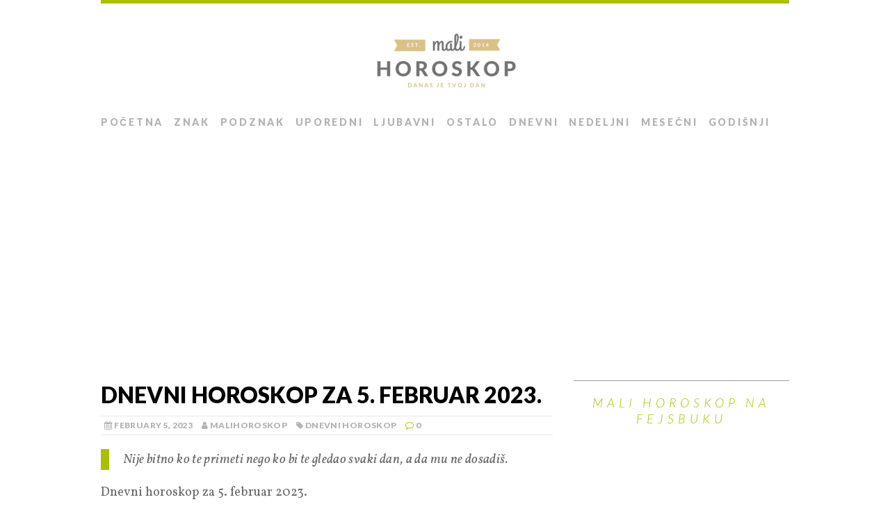

--- FILE ---
content_type: text/html; charset=UTF-8
request_url: https://www.malihoroskop.com/dnevni-horoskop/dnevni-horoskop-za-5-februar-2023/
body_size: 12719
content:
<!DOCTYPE html>
<html class="no-js" lang="en-US">
<head>
<meta charset="UTF-8">
<meta name="viewport" content="width=device-width, initial-scale=1.0">
<link rel="profile" href="https://gmpg.org/xfn/11" />
<link rel="pingback" href="https://www.malihoroskop.com/xmlrpc.php" />
<meta name='robots' content='index, follow, max-image-preview:large, max-snippet:-1, max-video-preview:-1' />
	<style>img:is([sizes="auto" i], [sizes^="auto," i]) { contain-intrinsic-size: 3000px 1500px }</style>
	
	<!-- This site is optimized with the Yoast SEO plugin v26.2 - https://yoast.com/wordpress/plugins/seo/ -->
	<title>Dnevni horoskop za 5. februar 2023. - Mali horoskop</title>
	<link rel="canonical" href="https://www.malihoroskop.com/dnevni-horoskop/dnevni-horoskop-za-5-februar-2023/" />
	<meta property="og:locale" content="en_US" />
	<meta property="og:type" content="article" />
	<meta property="og:title" content="Dnevni horoskop za 5. februar 2023. - Mali horoskop" />
	<meta property="og:description" content="Nije bitno ko te primeti nego ko bi te gledao svaki dan, a da mu ne dosadiš. Dnevni horoskop za 5. februar 2023. Odaberite znak: ♈ Ovan Mnogi Ovnovi danas razmišljaju o mogućnostima unapređenja svoje karijere. Neki od vas su voljni da se suprotstave šefovima i da oštrim nastupom pokušaju da izdejstvuju ono za šta misle da im pripada. Srećom danas ne možete da to uradite jer je neradni dan, a do sutra će vaša želja za istjerivanjm pravde znatno splasnuti. ♉ Bik Ako je ikako moguće dan provedite van kuće. Imate jaku potrebu za kontaktima sa ljudima koje već neko vrijeme niste vidjeli, a mogli biste da organizujete i porodično druženje. Sazovite rođake i prijatelji i očekujte mnoštvo ugodnih dešavanja. Otvorena je i mogućnost planiranja dužeg puta ili konačnog dogovra oko godišnjeg odmora. ♊ Blizanci Danas ste već na izmaku svojih snaga i samo želite da vas svi ostave na miru. Ukoliko vam je potreban mir, obezbjedite ga sebi. Skloni ste ponavljanju iste greške kad je o poslu riječ. Ostavite vašim saradnicima otvorenu mogućnost da vas pozivaju i za vikend i onda se žalite kad oni to učine. Za promjenu naprosto recite da nećete biti dostupni! ♋ Rak Lijep [...]" />
	<meta property="og:url" content="https://www.malihoroskop.com/dnevni-horoskop/dnevni-horoskop-za-5-februar-2023/" />
	<meta property="og:site_name" content="Mali horoskop" />
	<meta property="article:publisher" content="https://www.facebook.com/malihoroskop/" />
	<meta property="article:published_time" content="2023-02-04T23:00:00+00:00" />
	<meta property="og:image" content="https://www.malihoroskop.com/wp-content/uploads/2015/07/11403371_882533881819777_427360810010086882_n-e1436060485723.jpg" />
	<meta property="og:image:width" content="499" />
	<meta property="og:image:height" content="371" />
	<meta property="og:image:type" content="image/jpeg" />
	<meta name="author" content="malihoroskop" />
	<meta name="twitter:card" content="summary_large_image" />
	<meta name="twitter:label1" content="Written by" />
	<meta name="twitter:data1" content="malihoroskop" />
	<meta name="twitter:label2" content="Est. reading time" />
	<meta name="twitter:data2" content="4 minutes" />
	<script type="application/ld+json" class="yoast-schema-graph">{"@context":"https://schema.org","@graph":[{"@type":"WebPage","@id":"https://www.malihoroskop.com/dnevni-horoskop/dnevni-horoskop-za-5-februar-2023/","url":"https://www.malihoroskop.com/dnevni-horoskop/dnevni-horoskop-za-5-februar-2023/","name":"Dnevni horoskop za 5. februar 2023. - Mali horoskop","isPartOf":{"@id":"https://www.malihoroskop.com/#website"},"primaryImageOfPage":{"@id":"https://www.malihoroskop.com/dnevni-horoskop/dnevni-horoskop-za-5-februar-2023/#primaryimage"},"image":{"@id":"https://www.malihoroskop.com/dnevni-horoskop/dnevni-horoskop-za-5-februar-2023/#primaryimage"},"thumbnailUrl":"https://www.malihoroskop.com/wp-content/uploads/2015/07/11403371_882533881819777_427360810010086882_n-e1436060485723.jpg","datePublished":"2023-02-04T23:00:00+00:00","author":{"@id":"https://www.malihoroskop.com/#/schema/person/ebee72c8b43502262e05f136d5ba582c"},"breadcrumb":{"@id":"https://www.malihoroskop.com/dnevni-horoskop/dnevni-horoskop-za-5-februar-2023/#breadcrumb"},"inLanguage":"en-US","potentialAction":[{"@type":"ReadAction","target":["https://www.malihoroskop.com/dnevni-horoskop/dnevni-horoskop-za-5-februar-2023/"]}]},{"@type":"ImageObject","inLanguage":"en-US","@id":"https://www.malihoroskop.com/dnevni-horoskop/dnevni-horoskop-za-5-februar-2023/#primaryimage","url":"https://www.malihoroskop.com/wp-content/uploads/2015/07/11403371_882533881819777_427360810010086882_n-e1436060485723.jpg","contentUrl":"https://www.malihoroskop.com/wp-content/uploads/2015/07/11403371_882533881819777_427360810010086882_n-e1436060485723.jpg","width":499,"height":371},{"@type":"BreadcrumbList","@id":"https://www.malihoroskop.com/dnevni-horoskop/dnevni-horoskop-za-5-februar-2023/#breadcrumb","itemListElement":[{"@type":"ListItem","position":1,"name":"Home","item":"https://www.malihoroskop.com/"},{"@type":"ListItem","position":2,"name":"Dnevni horoskop za 5. februar 2023."}]},{"@type":"WebSite","@id":"https://www.malihoroskop.com/#website","url":"https://www.malihoroskop.com/","name":"Mali horoskop","description":"Danas je tvoj dan!","potentialAction":[{"@type":"SearchAction","target":{"@type":"EntryPoint","urlTemplate":"https://www.malihoroskop.com/?s={search_term_string}"},"query-input":{"@type":"PropertyValueSpecification","valueRequired":true,"valueName":"search_term_string"}}],"inLanguage":"en-US"},{"@type":"Person","@id":"https://www.malihoroskop.com/#/schema/person/ebee72c8b43502262e05f136d5ba582c","name":"malihoroskop","image":{"@type":"ImageObject","inLanguage":"en-US","@id":"https://www.malihoroskop.com/#/schema/person/image/","url":"https://secure.gravatar.com/avatar/0ca10828bb3dfd7f07ad934ed768de74ed8f7f452d85af73ae71b33fd5b23ffb?s=96&d=mm&r=g","contentUrl":"https://secure.gravatar.com/avatar/0ca10828bb3dfd7f07ad934ed768de74ed8f7f452d85af73ae71b33fd5b23ffb?s=96&d=mm&r=g","caption":"malihoroskop"}}]}</script>
	<!-- / Yoast SEO plugin. -->


<link rel='dns-prefetch' href='//www.malihoroskop.com' />
<link rel='dns-prefetch' href='//fonts.googleapis.com' />
<link rel="alternate" type="application/rss+xml" title="Mali horoskop &raquo; Feed" href="https://www.malihoroskop.com/feed/" />
<link rel="alternate" type="application/rss+xml" title="Mali horoskop &raquo; Comments Feed" href="https://www.malihoroskop.com/comments/feed/" />
<link rel="alternate" type="application/rss+xml" title="Mali horoskop &raquo; Dnevni horoskop za 5. februar 2023. Comments Feed" href="https://www.malihoroskop.com/dnevni-horoskop/dnevni-horoskop-za-5-februar-2023/feed/" />
<script type="d6d5029fb5e71bc82baf8678-text/javascript">
/* <![CDATA[ */
window._wpemojiSettings = {"baseUrl":"https:\/\/s.w.org\/images\/core\/emoji\/16.0.1\/72x72\/","ext":".png","svgUrl":"https:\/\/s.w.org\/images\/core\/emoji\/16.0.1\/svg\/","svgExt":".svg","source":{"concatemoji":"https:\/\/www.malihoroskop.com\/wp-includes\/js\/wp-emoji-release.min.js?ver=6.8.3"}};
/*! This file is auto-generated */
!function(s,n){var o,i,e;function c(e){try{var t={supportTests:e,timestamp:(new Date).valueOf()};sessionStorage.setItem(o,JSON.stringify(t))}catch(e){}}function p(e,t,n){e.clearRect(0,0,e.canvas.width,e.canvas.height),e.fillText(t,0,0);var t=new Uint32Array(e.getImageData(0,0,e.canvas.width,e.canvas.height).data),a=(e.clearRect(0,0,e.canvas.width,e.canvas.height),e.fillText(n,0,0),new Uint32Array(e.getImageData(0,0,e.canvas.width,e.canvas.height).data));return t.every(function(e,t){return e===a[t]})}function u(e,t){e.clearRect(0,0,e.canvas.width,e.canvas.height),e.fillText(t,0,0);for(var n=e.getImageData(16,16,1,1),a=0;a<n.data.length;a++)if(0!==n.data[a])return!1;return!0}function f(e,t,n,a){switch(t){case"flag":return n(e,"\ud83c\udff3\ufe0f\u200d\u26a7\ufe0f","\ud83c\udff3\ufe0f\u200b\u26a7\ufe0f")?!1:!n(e,"\ud83c\udde8\ud83c\uddf6","\ud83c\udde8\u200b\ud83c\uddf6")&&!n(e,"\ud83c\udff4\udb40\udc67\udb40\udc62\udb40\udc65\udb40\udc6e\udb40\udc67\udb40\udc7f","\ud83c\udff4\u200b\udb40\udc67\u200b\udb40\udc62\u200b\udb40\udc65\u200b\udb40\udc6e\u200b\udb40\udc67\u200b\udb40\udc7f");case"emoji":return!a(e,"\ud83e\udedf")}return!1}function g(e,t,n,a){var r="undefined"!=typeof WorkerGlobalScope&&self instanceof WorkerGlobalScope?new OffscreenCanvas(300,150):s.createElement("canvas"),o=r.getContext("2d",{willReadFrequently:!0}),i=(o.textBaseline="top",o.font="600 32px Arial",{});return e.forEach(function(e){i[e]=t(o,e,n,a)}),i}function t(e){var t=s.createElement("script");t.src=e,t.defer=!0,s.head.appendChild(t)}"undefined"!=typeof Promise&&(o="wpEmojiSettingsSupports",i=["flag","emoji"],n.supports={everything:!0,everythingExceptFlag:!0},e=new Promise(function(e){s.addEventListener("DOMContentLoaded",e,{once:!0})}),new Promise(function(t){var n=function(){try{var e=JSON.parse(sessionStorage.getItem(o));if("object"==typeof e&&"number"==typeof e.timestamp&&(new Date).valueOf()<e.timestamp+604800&&"object"==typeof e.supportTests)return e.supportTests}catch(e){}return null}();if(!n){if("undefined"!=typeof Worker&&"undefined"!=typeof OffscreenCanvas&&"undefined"!=typeof URL&&URL.createObjectURL&&"undefined"!=typeof Blob)try{var e="postMessage("+g.toString()+"("+[JSON.stringify(i),f.toString(),p.toString(),u.toString()].join(",")+"));",a=new Blob([e],{type:"text/javascript"}),r=new Worker(URL.createObjectURL(a),{name:"wpTestEmojiSupports"});return void(r.onmessage=function(e){c(n=e.data),r.terminate(),t(n)})}catch(e){}c(n=g(i,f,p,u))}t(n)}).then(function(e){for(var t in e)n.supports[t]=e[t],n.supports.everything=n.supports.everything&&n.supports[t],"flag"!==t&&(n.supports.everythingExceptFlag=n.supports.everythingExceptFlag&&n.supports[t]);n.supports.everythingExceptFlag=n.supports.everythingExceptFlag&&!n.supports.flag,n.DOMReady=!1,n.readyCallback=function(){n.DOMReady=!0}}).then(function(){return e}).then(function(){var e;n.supports.everything||(n.readyCallback(),(e=n.source||{}).concatemoji?t(e.concatemoji):e.wpemoji&&e.twemoji&&(t(e.twemoji),t(e.wpemoji)))}))}((window,document),window._wpemojiSettings);
/* ]]> */
</script>
<style id='wp-emoji-styles-inline-css' type='text/css'>

	img.wp-smiley, img.emoji {
		display: inline !important;
		border: none !important;
		box-shadow: none !important;
		height: 1em !important;
		width: 1em !important;
		margin: 0 0.07em !important;
		vertical-align: -0.1em !important;
		background: none !important;
		padding: 0 !important;
	}
</style>
<link rel='stylesheet' id='wp-block-library-css' href='https://www.malihoroskop.com/wp-includes/css/dist/block-library/style.min.css?ver=6.8.3' type='text/css' media='all' />
<style id='classic-theme-styles-inline-css' type='text/css'>
/*! This file is auto-generated */
.wp-block-button__link{color:#fff;background-color:#32373c;border-radius:9999px;box-shadow:none;text-decoration:none;padding:calc(.667em + 2px) calc(1.333em + 2px);font-size:1.125em}.wp-block-file__button{background:#32373c;color:#fff;text-decoration:none}
</style>
<style id='global-styles-inline-css' type='text/css'>
:root{--wp--preset--aspect-ratio--square: 1;--wp--preset--aspect-ratio--4-3: 4/3;--wp--preset--aspect-ratio--3-4: 3/4;--wp--preset--aspect-ratio--3-2: 3/2;--wp--preset--aspect-ratio--2-3: 2/3;--wp--preset--aspect-ratio--16-9: 16/9;--wp--preset--aspect-ratio--9-16: 9/16;--wp--preset--color--black: #000000;--wp--preset--color--cyan-bluish-gray: #abb8c3;--wp--preset--color--white: #ffffff;--wp--preset--color--pale-pink: #f78da7;--wp--preset--color--vivid-red: #cf2e2e;--wp--preset--color--luminous-vivid-orange: #ff6900;--wp--preset--color--luminous-vivid-amber: #fcb900;--wp--preset--color--light-green-cyan: #7bdcb5;--wp--preset--color--vivid-green-cyan: #00d084;--wp--preset--color--pale-cyan-blue: #8ed1fc;--wp--preset--color--vivid-cyan-blue: #0693e3;--wp--preset--color--vivid-purple: #9b51e0;--wp--preset--gradient--vivid-cyan-blue-to-vivid-purple: linear-gradient(135deg,rgba(6,147,227,1) 0%,rgb(155,81,224) 100%);--wp--preset--gradient--light-green-cyan-to-vivid-green-cyan: linear-gradient(135deg,rgb(122,220,180) 0%,rgb(0,208,130) 100%);--wp--preset--gradient--luminous-vivid-amber-to-luminous-vivid-orange: linear-gradient(135deg,rgba(252,185,0,1) 0%,rgba(255,105,0,1) 100%);--wp--preset--gradient--luminous-vivid-orange-to-vivid-red: linear-gradient(135deg,rgba(255,105,0,1) 0%,rgb(207,46,46) 100%);--wp--preset--gradient--very-light-gray-to-cyan-bluish-gray: linear-gradient(135deg,rgb(238,238,238) 0%,rgb(169,184,195) 100%);--wp--preset--gradient--cool-to-warm-spectrum: linear-gradient(135deg,rgb(74,234,220) 0%,rgb(151,120,209) 20%,rgb(207,42,186) 40%,rgb(238,44,130) 60%,rgb(251,105,98) 80%,rgb(254,248,76) 100%);--wp--preset--gradient--blush-light-purple: linear-gradient(135deg,rgb(255,206,236) 0%,rgb(152,150,240) 100%);--wp--preset--gradient--blush-bordeaux: linear-gradient(135deg,rgb(254,205,165) 0%,rgb(254,45,45) 50%,rgb(107,0,62) 100%);--wp--preset--gradient--luminous-dusk: linear-gradient(135deg,rgb(255,203,112) 0%,rgb(199,81,192) 50%,rgb(65,88,208) 100%);--wp--preset--gradient--pale-ocean: linear-gradient(135deg,rgb(255,245,203) 0%,rgb(182,227,212) 50%,rgb(51,167,181) 100%);--wp--preset--gradient--electric-grass: linear-gradient(135deg,rgb(202,248,128) 0%,rgb(113,206,126) 100%);--wp--preset--gradient--midnight: linear-gradient(135deg,rgb(2,3,129) 0%,rgb(40,116,252) 100%);--wp--preset--font-size--small: 13px;--wp--preset--font-size--medium: 20px;--wp--preset--font-size--large: 36px;--wp--preset--font-size--x-large: 42px;--wp--preset--spacing--20: 0.44rem;--wp--preset--spacing--30: 0.67rem;--wp--preset--spacing--40: 1rem;--wp--preset--spacing--50: 1.5rem;--wp--preset--spacing--60: 2.25rem;--wp--preset--spacing--70: 3.38rem;--wp--preset--spacing--80: 5.06rem;--wp--preset--shadow--natural: 6px 6px 9px rgba(0, 0, 0, 0.2);--wp--preset--shadow--deep: 12px 12px 50px rgba(0, 0, 0, 0.4);--wp--preset--shadow--sharp: 6px 6px 0px rgba(0, 0, 0, 0.2);--wp--preset--shadow--outlined: 6px 6px 0px -3px rgba(255, 255, 255, 1), 6px 6px rgba(0, 0, 0, 1);--wp--preset--shadow--crisp: 6px 6px 0px rgba(0, 0, 0, 1);}:where(.is-layout-flex){gap: 0.5em;}:where(.is-layout-grid){gap: 0.5em;}body .is-layout-flex{display: flex;}.is-layout-flex{flex-wrap: wrap;align-items: center;}.is-layout-flex > :is(*, div){margin: 0;}body .is-layout-grid{display: grid;}.is-layout-grid > :is(*, div){margin: 0;}:where(.wp-block-columns.is-layout-flex){gap: 2em;}:where(.wp-block-columns.is-layout-grid){gap: 2em;}:where(.wp-block-post-template.is-layout-flex){gap: 1.25em;}:where(.wp-block-post-template.is-layout-grid){gap: 1.25em;}.has-black-color{color: var(--wp--preset--color--black) !important;}.has-cyan-bluish-gray-color{color: var(--wp--preset--color--cyan-bluish-gray) !important;}.has-white-color{color: var(--wp--preset--color--white) !important;}.has-pale-pink-color{color: var(--wp--preset--color--pale-pink) !important;}.has-vivid-red-color{color: var(--wp--preset--color--vivid-red) !important;}.has-luminous-vivid-orange-color{color: var(--wp--preset--color--luminous-vivid-orange) !important;}.has-luminous-vivid-amber-color{color: var(--wp--preset--color--luminous-vivid-amber) !important;}.has-light-green-cyan-color{color: var(--wp--preset--color--light-green-cyan) !important;}.has-vivid-green-cyan-color{color: var(--wp--preset--color--vivid-green-cyan) !important;}.has-pale-cyan-blue-color{color: var(--wp--preset--color--pale-cyan-blue) !important;}.has-vivid-cyan-blue-color{color: var(--wp--preset--color--vivid-cyan-blue) !important;}.has-vivid-purple-color{color: var(--wp--preset--color--vivid-purple) !important;}.has-black-background-color{background-color: var(--wp--preset--color--black) !important;}.has-cyan-bluish-gray-background-color{background-color: var(--wp--preset--color--cyan-bluish-gray) !important;}.has-white-background-color{background-color: var(--wp--preset--color--white) !important;}.has-pale-pink-background-color{background-color: var(--wp--preset--color--pale-pink) !important;}.has-vivid-red-background-color{background-color: var(--wp--preset--color--vivid-red) !important;}.has-luminous-vivid-orange-background-color{background-color: var(--wp--preset--color--luminous-vivid-orange) !important;}.has-luminous-vivid-amber-background-color{background-color: var(--wp--preset--color--luminous-vivid-amber) !important;}.has-light-green-cyan-background-color{background-color: var(--wp--preset--color--light-green-cyan) !important;}.has-vivid-green-cyan-background-color{background-color: var(--wp--preset--color--vivid-green-cyan) !important;}.has-pale-cyan-blue-background-color{background-color: var(--wp--preset--color--pale-cyan-blue) !important;}.has-vivid-cyan-blue-background-color{background-color: var(--wp--preset--color--vivid-cyan-blue) !important;}.has-vivid-purple-background-color{background-color: var(--wp--preset--color--vivid-purple) !important;}.has-black-border-color{border-color: var(--wp--preset--color--black) !important;}.has-cyan-bluish-gray-border-color{border-color: var(--wp--preset--color--cyan-bluish-gray) !important;}.has-white-border-color{border-color: var(--wp--preset--color--white) !important;}.has-pale-pink-border-color{border-color: var(--wp--preset--color--pale-pink) !important;}.has-vivid-red-border-color{border-color: var(--wp--preset--color--vivid-red) !important;}.has-luminous-vivid-orange-border-color{border-color: var(--wp--preset--color--luminous-vivid-orange) !important;}.has-luminous-vivid-amber-border-color{border-color: var(--wp--preset--color--luminous-vivid-amber) !important;}.has-light-green-cyan-border-color{border-color: var(--wp--preset--color--light-green-cyan) !important;}.has-vivid-green-cyan-border-color{border-color: var(--wp--preset--color--vivid-green-cyan) !important;}.has-pale-cyan-blue-border-color{border-color: var(--wp--preset--color--pale-cyan-blue) !important;}.has-vivid-cyan-blue-border-color{border-color: var(--wp--preset--color--vivid-cyan-blue) !important;}.has-vivid-purple-border-color{border-color: var(--wp--preset--color--vivid-purple) !important;}.has-vivid-cyan-blue-to-vivid-purple-gradient-background{background: var(--wp--preset--gradient--vivid-cyan-blue-to-vivid-purple) !important;}.has-light-green-cyan-to-vivid-green-cyan-gradient-background{background: var(--wp--preset--gradient--light-green-cyan-to-vivid-green-cyan) !important;}.has-luminous-vivid-amber-to-luminous-vivid-orange-gradient-background{background: var(--wp--preset--gradient--luminous-vivid-amber-to-luminous-vivid-orange) !important;}.has-luminous-vivid-orange-to-vivid-red-gradient-background{background: var(--wp--preset--gradient--luminous-vivid-orange-to-vivid-red) !important;}.has-very-light-gray-to-cyan-bluish-gray-gradient-background{background: var(--wp--preset--gradient--very-light-gray-to-cyan-bluish-gray) !important;}.has-cool-to-warm-spectrum-gradient-background{background: var(--wp--preset--gradient--cool-to-warm-spectrum) !important;}.has-blush-light-purple-gradient-background{background: var(--wp--preset--gradient--blush-light-purple) !important;}.has-blush-bordeaux-gradient-background{background: var(--wp--preset--gradient--blush-bordeaux) !important;}.has-luminous-dusk-gradient-background{background: var(--wp--preset--gradient--luminous-dusk) !important;}.has-pale-ocean-gradient-background{background: var(--wp--preset--gradient--pale-ocean) !important;}.has-electric-grass-gradient-background{background: var(--wp--preset--gradient--electric-grass) !important;}.has-midnight-gradient-background{background: var(--wp--preset--gradient--midnight) !important;}.has-small-font-size{font-size: var(--wp--preset--font-size--small) !important;}.has-medium-font-size{font-size: var(--wp--preset--font-size--medium) !important;}.has-large-font-size{font-size: var(--wp--preset--font-size--large) !important;}.has-x-large-font-size{font-size: var(--wp--preset--font-size--x-large) !important;}
:where(.wp-block-post-template.is-layout-flex){gap: 1.25em;}:where(.wp-block-post-template.is-layout-grid){gap: 1.25em;}
:where(.wp-block-columns.is-layout-flex){gap: 2em;}:where(.wp-block-columns.is-layout-grid){gap: 2em;}
:root :where(.wp-block-pullquote){font-size: 1.5em;line-height: 1.6;}
</style>
<link rel='stylesheet' id='contact-form-7-css' href='https://www.malihoroskop.com/wp-content/plugins/contact-form-7/includes/css/styles.css?ver=6.1.3' type='text/css' media='all' />
<link rel='stylesheet' id='nss-cptui-css-css' href='https://www.malihoroskop.com/wp-content/plugins/notso-shortcode/js/custom-post-type/cptui-css.css?ver=1.0' type='text/css' media='all' />
<link rel='stylesheet' id='nss-shortcodes-css-css' href='https://www.malihoroskop.com/wp-content/plugins/notso-shortcode/css/shortcodes.css?ver=1.0' type='text/css' media='all' />
<link rel='stylesheet' id='nss-slider-css-css' href='https://www.malihoroskop.com/wp-content/plugins/notso-shortcode/js/slideshow/slideshow.css?ver=1.0' type='text/css' media='all' />
<link rel='stylesheet' id='mh-google-fonts-css' href='https://fonts.googleapis.com/css?family=Lato:300italic,300,400italic,400,900|Vollkorn:400,400italic' type='text/css' media='all' />
<link rel='stylesheet' id='mh-font-awesome-css' href='https://www.malihoroskop.com/wp-content/themes/mh-purity-lite/includes/font-awesome.min.css' type='text/css' media='all' />
<link rel='stylesheet' id='mh-style-css' href='https://www.malihoroskop.com/wp-content/themes/mh-purity-lite/style.css?ver=6.8.3' type='text/css' media='all' />
<link rel='stylesheet' id='tabby-css' href='https://www.malihoroskop.com/wp-content/plugins/tabby-responsive-tabs/css/tabby.css?ver=1.4.1' type='text/css' media='all' />
<link rel='stylesheet' id='tabby-print-css' href='https://www.malihoroskop.com/wp-content/plugins/tabby-responsive-tabs/css/tabby-print.css?ver=1.4.1' type='text/css' media='print' />
<script type="d6d5029fb5e71bc82baf8678-text/javascript" src="https://www.malihoroskop.com/wp-includes/js/jquery/jquery.min.js?ver=3.7.1" id="jquery-core-js"></script>
<script type="d6d5029fb5e71bc82baf8678-text/javascript" src="https://www.malihoroskop.com/wp-includes/js/jquery/jquery-migrate.min.js?ver=3.4.1" id="jquery-migrate-js"></script>
<script type="d6d5029fb5e71bc82baf8678-text/javascript" src="https://www.malihoroskop.com/wp-content/plugins/notso-shortcode/js/slideshow/slideshow.js?ver=1.0" id="nss-slider-js-js"></script>
<script type="d6d5029fb5e71bc82baf8678-text/javascript" src="https://www.malihoroskop.com/wp-content/themes/mh-purity-lite/js/scripts.js?ver=6.8.3" id="mh-scripts-js"></script>
<link rel="https://api.w.org/" href="https://www.malihoroskop.com/wp-json/" /><link rel="alternate" title="JSON" type="application/json" href="https://www.malihoroskop.com/wp-json/wp/v2/posts/29680" /><link rel="EditURI" type="application/rsd+xml" title="RSD" href="https://www.malihoroskop.com/xmlrpc.php?rsd" />
<meta name="generator" content="WordPress 6.8.3" />
<link rel='shortlink' href='https://www.malihoroskop.com/?p=29680' />
<link rel="alternate" title="oEmbed (JSON)" type="application/json+oembed" href="https://www.malihoroskop.com/wp-json/oembed/1.0/embed?url=https%3A%2F%2Fwww.malihoroskop.com%2Fdnevni-horoskop%2Fdnevni-horoskop-za-5-februar-2023%2F" />
<link rel="alternate" title="oEmbed (XML)" type="text/xml+oembed" href="https://www.malihoroskop.com/wp-json/oembed/1.0/embed?url=https%3A%2F%2Fwww.malihoroskop.com%2Fdnevni-horoskop%2Fdnevni-horoskop-za-5-februar-2023%2F&#038;format=xml" />
<script type="d6d5029fb5e71bc82baf8678-text/javascript">
jQuery(document).ready(function(){
//Switch the "Open" and "Close" state per click then slide up/down (depending on open/close state)
jQuery(".wp_accordian_title").click(function(){
jQuery(this).toggleClass("active").next().slideToggle("fast");
return false;
});
});
</script>
<!--[if lt IE 9]>
<script src="https://www.malihoroskop.com/wp-content/themes/mh-purity-lite/js/css3-mediaqueries.js"></script>
<![endif]-->
<!-- Google tag (gtag.js) -->
<script async src="https://www.googletagmanager.com/gtag/js?id=G-GBWZFJ92S2" type="d6d5029fb5e71bc82baf8678-text/javascript"></script>
<script type="d6d5029fb5e71bc82baf8678-text/javascript">
  window.dataLayer = window.dataLayer || [];
  function gtag(){dataLayer.push(arguments);}
  gtag('js', new Date());

  gtag('config', 'G-GBWZFJ92S2');
</script>
<script async src="https://pagead2.googlesyndication.com/pagead/js/adsbygoogle.js?client=ca-pub-9546462472514641" crossorigin="anonymous" type="d6d5029fb5e71bc82baf8678-text/javascript"></script>		<style type="text/css" id="wp-custom-css">
			/*
Welcome to Custom CSS!

To learn how this works, see http://wp.me/PEmnE-Bt
*/
.main-nav ul li a {
	margin-right: 15px;
}

.floating-ad {
	margin: 0 0 20px 20px;
}

.sidebar-ad {
	text-align: center;
}

@media screen and (min-width: 960px) {
	a[data-sumome-share="whatsapp"] {
		display: none !important;
	}
}

@media screen and (min-width: 1046px) {
	.floating-ad {
		float: right;
	}
}

.google-ads {
	text-align: center;
	margin: 20px 0;
}

.responsive-tabs ul.responsive-tabs__list {
	margin: 0 0 0 12px !important;
}

.header-wrap {
	border-top: 5px solid #ABBE00;
}

.widget-title {
	color: #ABBE00;
}

blockquote {
	border-left: 12px solid #ABBE00;
}

a:hover {
	color: #ABBE00;
}

footer {
	border-top: 5px solid #ABBE00;
}

.fa-comment-o, .fa-circle {
	color: #ABBE00;
}

.widget-title a {
	color: #ABBE00;
}

[id*="slider-"] .flex-direction-nav a {
	color: #ABBE00;
}

.main-nav ul .current-menu-item>a {
	border-bottom: 2px solid #ABBE00;
}

.responsive-tabs .responsive-tabs__list__item {
	margin-right: 6px !important;
}

.comments {
	margin-top: 30px;
}

.comments h2 {
	margin-bottom: 20px;
}

.main-nav li a {
	font-size: 14px;
}

.responsive-tabs__list__item span {
	display: none;
}

#sumotest-badge {
	background-color: #fff !important;
}

blockquote {
	display: inherit;
}

.addthis_sharing_toolbox {
	margin-bottom: 10px;
}

.google-ads {
	margin-bottom: 20px;
	margin-top: 20px;
}

.share-toolbox {
	float: left;
	height: 80px;
	width: 100%;
}

.nss_tabber.white {
	border: none;
}

.nss_tabber a {
	font-style: normal;
}

.nss_tabber .tabbertab .post-content {
	padding: 20px 0 !important;
}

.nss_tabber ul.tabbernav li.tabberactive {
	border-bottom: none;
}

.nss_tabber ul.tabbernav li.tabberactive a {
	border-left: 1px solid #D5D5D5 !important;
	border-right: 1px solid #D5D5D5 !important;
	border-top: 1px solid #D5D5D5 !important;
}

.nss_tabber ul.tabbernav li a {
	margin: 0;
	padding: 15px;
}

.nss_tabber ul.tabbernav li {
	border-bottom: 1px solid #d5d5d5;
	font-size: 24px;
	margin-top: 3px !important;
}

.nss_tabber.white ul.tabbernav {
	background: none;
}

.nss_tabber ul.tabbernav {
	padding: 0 !important;
}

.nss_tabber {
	float: none;
	margin: 0;
	position: relative;
	width: auto;
}

.nss_tabber.white {
	border: none;
}

.wp_accordian {
	width: 100%;
}

.wp_accordian .acc_body {
	background: none !important;
	border: none;
	padding: 2% 0;
	width: 100%;
}

.wp_accordian:after {
	clear: both;
}

.logo-wrap {
	text-align: center;
}

@media screen and (max-width: 767px) {
	.logo-text .logo-name {
		margin-top: 20px;
	}
	
	.cp-small-thumb {
		display: block;
		margin-right: 15px;
	}
}

body > a[title=SumoMe] {
	background-color: transparent !important;
}

.content-adsbygoogle {
	margin: 20px 0;
}



.container {
	overflow: hidden;
}

.content {
	overflow: visible;
}

a.order-button {
	background: #2386c0;
	background: -webkit-gradient(linear,left top,left bottom,from(#45aad6),to(#2386c0));
	background: -moz-linear-gradient(top,#45aad6,#2386c0);
	text-decoration: none;
	filter: progid:DXImageTransform.Microsoft.gradient(startColorstr='#45aad6',endColorstr='#2386c0');
	color: #fff;
	border-radius: 5px;
	padding: 10px 15px;
	font-style: normal;
	font-family: Arial;
	font-weight: bold;
	display: inline-block;
}

a.order-button:hover {
	color: #fff;
	background: #2386c0;
	filter: progid:DXImageTransform.Microsoft.gradient(startColorstr='#2386c0',endColorstr='#2386c0');
}

img.featured {
	width: 100%;
	margin-bottom: 20px;
}

.responsive-tabs .responsive-tabs__list__item {
	padding: 10px 10px !important;
}

.responsive-tabs .responsive-tabs__list__item--active, .responsive-tabs .responsive-tabs__list__item--active:hover {
	top: 2px;
}

		</style>
		</head>
<body class="wp-singular post-template-default single single-post postid-29680 single-format-standard wp-theme-mh-purity-lite">
<div id="fb-root"></div>
<script type="d6d5029fb5e71bc82baf8678-text/javascript">(function(d, s, id) {
  var js, fjs = d.getElementsByTagName(s)[0];
  if (d.getElementById(id)) return;
  js = d.createElement(s); js.id = id;
  js.src = "//connect.facebook.net/hr_HR/sdk.js#xfbml=1&version=v2.5&appId=777029765642866";
  fjs.parentNode.insertBefore(js, fjs);
}(document, 'script', 'facebook-jssdk'));</script>
<div class="container">
<header class="header-wrap">
	<a href="https://www.malihoroskop.com/" title="Mali horoskop" rel="home">
<div class="logo-wrap" role="banner">
<img class="header-image" src="https://www.malihoroskop.com/wp-content/uploads/2016/11/logo.png" height="80" width="225" alt="Mali horoskop" />
</div>
</a>
	<nav class="main-nav clearfix">
		<div class="menu-main-navigation-container"><ul id="menu-main-navigation" class="menu"><li id="menu-item-10797" class="menu-item menu-item-type-post_type menu-item-object-page menu-item-home menu-item-10797"><a href="https://www.malihoroskop.com/">Početna</a></li>
<li id="menu-item-10806" class="menu-item menu-item-type-post_type menu-item-object-post menu-item-10806"><a href="https://www.malihoroskop.com/ljubavni-horoskop/kako-horoskopski-znak-odreduje-nase-psiholoske-karakteristike-i-ljubavne-sklonosti-32/">Znak</a></li>
<li id="menu-item-10807" class="menu-item menu-item-type-post_type menu-item-object-post menu-item-10807"><a href="https://www.malihoroskop.com/ostalo/sta-je-podznak-i-kako-vas-opisuje-vasa-kombinacija-znaka-i-podznaka-1143/">Podznak</a></li>
<li id="menu-item-10808" class="menu-item menu-item-type-post_type menu-item-object-post menu-item-10808"><a href="https://www.malihoroskop.com/ljubavni-horoskop/uporedni-horoskop-provjerite-kako-se-slazete-sa-drugim-znakovima-i-kakva-vas-zajednicka-buducnost-ocekuje-19/">Uporedni</a></li>
<li id="menu-item-10799" class="menu-item menu-item-type-taxonomy menu-item-object-category menu-item-10799"><a href="https://www.malihoroskop.com/horoskop/ljubavni-horoskop/">Ljubavni</a></li>
<li id="menu-item-10800" class="menu-item menu-item-type-taxonomy menu-item-object-category menu-item-10800"><a href="https://www.malihoroskop.com/horoskop/ostalo/">Ostalo</a></li>
<li id="menu-item-10798" class="menu-item menu-item-type-taxonomy menu-item-object-category current-post-ancestor current-menu-parent current-post-parent menu-item-10798"><a href="https://www.malihoroskop.com/horoskop/dnevni-horoskop/">Dnevni</a></li>
<li id="menu-item-10801" class="menu-item menu-item-type-taxonomy menu-item-object-category menu-item-10801"><a href="https://www.malihoroskop.com/horoskop/nedeljni-horoskop/">Nedeljni</a></li>
<li id="menu-item-10802" class="menu-item menu-item-type-taxonomy menu-item-object-category menu-item-10802"><a href="https://www.malihoroskop.com/horoskop/mesecni-horoskop/">Mesečni</a></li>
<li id="menu-item-10803" class="menu-item menu-item-type-taxonomy menu-item-object-category menu-item-10803"><a href="https://www.malihoroskop.com/horoskop/godisnji-horoskop/">Godišnji</a></li>
</ul></div>	</nav>
</header>
	
	
<br>
	
<script async src="https://pagead2.googlesyndication.com/pagead/js/adsbygoogle.js?client=ca-pub-9546462472514641" crossorigin="anonymous" type="d6d5029fb5e71bc82baf8678-text/javascript"></script>
<!-- Mali horoskop - Display - Responsive - Top -->
<ins class="adsbygoogle"
     style="display:block"
     data-ad-client="ca-pub-9546462472514641"
     data-ad-slot="3124564547"
     data-ad-format="auto"
     data-full-width-responsive="true"></ins>
<script type="d6d5029fb5e71bc82baf8678-text/javascript">
     (adsbygoogle = window.adsbygoogle || []).push({});
</script>
	
<br>	
	
	<div class="wrapper clearfix">
	<div class="content left"><article class="post-29680 post type-post status-publish format-standard has-post-thumbnail hentry category-dnevni-horoskop">
	<header class="post-header">
		<h1 class="entry-title">Dnevni horoskop za 5. februar 2023.</h1>
		<p class="meta post-meta clearfix">
			<span class="updated meta-date"><i class="fa fa-calendar"></i>February 5, 2023</span>
			<span class="vcard author meta-author"><span class="fn"><i class="fa fa-user"></i><a href="https://www.malihoroskop.com/author/malihoroskop/" title="Posts by malihoroskop" rel="author">malihoroskop</a></span></span>
			<span class="meta-tags"><i class="fa fa-tag"></i><a href="https://www.malihoroskop.com/horoskop/dnevni-horoskop/" rel="category tag">Dnevni horoskop</a></span>
			<span class="meta-comments"><i class="fa fa-comment-o"></i>0</span>
		</p>
	</header>
	<div class="entry clearfix">
		<!-- 
<div class="post-thumbnail">
<a href="https://www.malihoroskop.com/11403371_882533881819777_427360810010086882_n/"><img src="https://www.malihoroskop.com/wp-content/uploads/2015/07/11403371_882533881819777_427360810010086882_n-e1436060485723.jpg" alt="" title="On je zreo - ja sam nezrela. On je staložen - ja sam impulsivna. On je nježan - ja sam gruba. On direktan - ja indirektna. Oboje smo brbljivi; i pojedinačno definitivno nesavršeni. Ali zajedno, čisto savršenstvo koje se zove ljubav." /></a>
</div>
 -->
		<blockquote><p>Nije bitno ko te primeti nego ko bi te gledao svaki dan, a da mu ne dosadiš.</p></blockquote>
<p><span id="more-29680"></span></p>
<p>Dnevni horoskop za 5. februar 2023.</p>
 <br>
<script async src="https://pagead2.googlesyndication.com/pagead/js/adsbygoogle.js?client=ca-pub-9546462472514641" crossorigin="anonymous" type="d6d5029fb5e71bc82baf8678-text/javascript"></script>
<ins class="adsbygoogle"
     style="display:block; text-align:center;"
     data-ad-layout="in-article"
     data-ad-format="fluid"
     data-ad-client="ca-pub-9546462472514641"
     data-ad-slot="7547041193"></ins>
<script type="d6d5029fb5e71bc82baf8678-text/javascript">
     (adsbygoogle = window.adsbygoogle || []).push({});
</script>
<br>
<br>
<p>Odaberite znak:</p>
<div class="responsive-tabs">
<h2 class="tabtitle">♈</h2>
<div class="tabcontent">

<h2>Ovan</h2>
<p>Mnogi Ovnovi danas razmišljaju o mogućnostima unapređenja svoje karijere. Neki od vas su voljni da se suprotstave šefovima i da oštrim nastupom pokušaju da izdejstvuju ono za šta misle da im pripada. Srećom danas ne možete da to uradite jer je neradni dan, a do sutra će vaša želja za istjerivanjm pravde znatno splasnuti.</p>

</div><h2 class="tabtitle">♉</h2>
<div class="tabcontent">

<h2>Bik</h2>
<p>Ako je ikako moguće dan provedite van kuće. Imate jaku potrebu za kontaktima sa ljudima koje već neko vrijeme niste vidjeli, a mogli biste da organizujete i porodično druženje. Sazovite rođake i prijatelji i očekujte mnoštvo ugodnih dešavanja. Otvorena je i mogućnost planiranja dužeg puta ili konačnog dogovra oko godišnjeg odmora.</p>

</div><h2 class="tabtitle">♊</h2>
<div class="tabcontent">

<h2>Blizanci</h2>
<p>Danas ste već na izmaku svojih snaga i samo želite da vas svi ostave na miru. Ukoliko vam je potreban mir, obezbjedite ga sebi. Skloni ste ponavljanju iste greške kad je o poslu riječ. Ostavite vašim saradnicima otvorenu mogućnost da vas pozivaju i za vikend i onda se žalite kad oni to učine. Za promjenu naprosto recite da nećete biti dostupni!</p>

</div><h2 class="tabtitle">♋</h2>
<div class="tabcontent">

<h2>Rak</h2>
<p>Lijep je dan za ljubav i vi ga tako i koristite. Partner će vam predložiti put koji biste trebali prihvatiti. Prijaće vam da se malo sklonite od dosadne svakodnevnice. Rutina vas već lagano ubija. Posvetite se ljubavi i ugađanju samima sebi. Jedan dan u sedmici možete da budete razmaženi i da sebi ispunite sve prohtjeve.</p>

</div><h2 class="tabtitle">♌</h2>
<div class="tabcontent">

<h2>Lav</h2>
<p>Vi razmišljate o nekoj novoj poslovnoj mogućnosti, ali nije vrijeme da se ičim ozbiljnije pozabavite. Ukoliko pripremate poslovne pregovore, bilo bi dobro da ih držite u tajnosti još neko vrijeme. Ne pričajte nikome šta se dešava na tom planu , pa će šanse da realizujete vaše zamisli biti vidno veće. Ukoliko ste zauzeti, nastojte da ne zapostavite partnera.</p>

</div><h2 class="tabtitle">♍</h2>
<div class="tabcontent">

<h2>Devica</h2>
<p>Vi ste danas izvrsni kad je o kontaktima sa djecom riječ. Pretvorili ste se u pravog zabavljač i mališani vas naprosto obožavaju. Ukoliko ste roditelj, vrijeme provedeno sa vašim najdražima će vam danas posebno prijati. Kad je o ljubavi riječ lijepa dešavanja su na pomolu. Raspoloženi ste za zabavu , pa ćete biti rado prihvaćeni u svakom društvu.</p>

</div><h2 class="tabtitle">♎</h2>
<div class="tabcontent">

<h2>Vaga</h2>
<p>Vi biste danas mogli da izdvojite malo vremena za svoje najbliže. Nedostaju vam trenuci koje biste proveli sa ukućanima, a s obzirom na to da je nedjelja, ništa vas ne sprečava da se danas njima više posvetite. Pokušajte da ovaj dan provedete što mirnije, štedite svoju energiju, jer je pred vama sedmica prepuna dešavanja.</p>

</div><h2 class="tabtitle">♏</h2>
<div class="tabcontent">

<h2>Škorpija</h2>
<p>Danas većina pripadnika ovog znaka planira da organizuje izlet. Vašem trenutnom raspoloženju bi najviše prijalo neko okupljnje uz roštilj, ili negdje u prirodi uz dobro društvo i muziku, pa zašto da to i ne uradite? Okupite prijatelje i organizujte sve na brzinu kako samo vi možete. Teško da će neko moći da vas odbije, zato priuštite sebi dan kakav želite!</p>

</div><h2 class="tabtitle">♐</h2>
<div class="tabcontent">

<h2>Strelac</h2>
<p>Vi po svojoj glavi danas prebirate mogućnosti zarade. Kao da ste negdje naišli na nepresušan izvor, ideje samo sipaju iz vas , ali problem je što biste do ostvarenja željenog cilja morali i malo više da se angažujete. Ne nedostaju vam ideje, ali niste baš voljni da njihovoj realizaciji pristupite ozbiljno. Opustite se , kad dođe vrijeme, znaćete kako da se postavite.</p>

</div><h2 class="tabtitle">♑</h2>
<div class="tabcontent">

<h2>Jarac</h2>
<p>Vi ste danas emotivni i nježni što vam baš i nije u prirodi. Bićete raspoloženi za sve one sitne male stvari koje ljubav znače, pa će vaš partner biti prijatno iznenađen novonastalom promjenom. Dan provodite shodno svom romantičnom raspoloženju. Ukoliko razmišljate o učvršćivanju postojeće ljubavne veze, pravi je trenutak da djelujete u tom pravcu.</p>

</div><h2 class="tabtitle">♒</h2>
<div class="tabcontent">

<h2>Vodolija</h2>
<p>Danas ste utučeni nekim dešavanjima iz bliske prošlosti i mislima se vraćate na njih predviđajući najgori moguć daljnji razvitak događaja. Ukoliko ne možete da obuzdate svoju maštu , a vi bar nastojte da nikog ne opterećujete s njom. Bilo bi najbolje kad biste se danas mogli latiti nekih drugih stvari koje bi vam omogućile da ne razmišlajte isuviše.</p>

</div><h2 class="tabtitle">♓</h2>
<div class="tabcontent">

<h2>Ribe</h2>
<p>Vi danas nastojite da uhvatite predah od svih dešavanja u protekloj sedmici i da se malo više posvetite ljudima čije će prisustvo na vas djelovati rasterećujuće. Teško da ćete imati mira na jednom mjestu. Nastojite da pobjegnete od svakodnevih stvari u neki povoljniji i pozitvniji krug dešavanja, koji trenutno nalazite samo među prijateljima.</p>
</div></div>
<br>
<script async src="https://pagead2.googlesyndication.com/pagead/js/adsbygoogle.js?client=ca-pub-9546462472514641" crossorigin="anonymous" type="d6d5029fb5e71bc82baf8678-text/javascript"></script>
<!-- Mali horoskop - Responsive Under Content -->
<ins class="adsbygoogle"
     style="display:block"
     data-ad-client="ca-pub-9546462472514641"
     data-ad-slot="2727840015"
     data-ad-format="auto"
     data-full-width-responsive="true"></ins>
<script type="d6d5029fb5e71bc82baf8678-text/javascript">
     (adsbygoogle = window.adsbygoogle || []).push({});
</script>
<br>	</div>
	</article><nav class="post-nav-wrap clearfix" role="navigation">
<div class="post-nav left">
<a href="https://www.malihoroskop.com/dnevni-horoskop/dnevni-horoskop-za-4-februar-2023/" rel="prev">&larr; Previous article</a></div>
<div class="post-nav post-nav-next right">
<a href="https://www.malihoroskop.com/dnevni-horoskop/dnevni-horoskop-za-6-februar-2023/" rel="next">Next article &rarr;</a></div>
</nav>


    <div class="comments">
        <h2>Tačno ili pogrešno?</h2>
        <p>Recite nam svoje mišljenje i napišite svoj komentar ovdje.</p>
        <div class="fb-comments" data-href="https://www.malihoroskop.com/dnevni-horoskop/dnevni-horoskop-za-5-februar-2023/" data-numposts="5" data-colorscheme="light" data-width="100%"></div>
    </div>

	</div>
	<aside class="sidebar sb-right">
	<div id="text-6" class="sb-widget widget_text"><h4 class="widget-title">Mali horoskop na Fejsbuku</h4>			<div class="textwidget"><div class="fb-page" data-href="https://www.facebook.com/malihoroskop/" data-small-header="true" data-adapt-container-width="true" data-hide-cover="true" data-show-facepile="true">
<blockquote cite="https://www.facebook.com/malihoroskop/" class="fb-xfbml-parse-ignore"><p><a href="https://www.facebook.com/malihoroskop/">Mali horoskop</a></p></blockquote>
</div>
</div>
		</div></aside></div>
<footer class="footer clearfix">
			<div class="col-1-3 footer-widget-area">
			<div id="nav_menu-2" class="footer-widget footer-1 widget_nav_menu"><h6 class="footer-widget-title">Mali horoskop</h6><div class="menu-footer-menu-container"><ul id="menu-footer-menu" class="menu"><li id="menu-item-10818" class="menu-item menu-item-type-post_type menu-item-object-page menu-item-home menu-item-10818"><a href="https://www.malihoroskop.com/">Početna</a></li>
<li id="menu-item-10815" class="menu-item menu-item-type-post_type menu-item-object-page menu-item-10815"><a href="https://www.malihoroskop.com/izradite-svoj-natalni-uporedni-horoskop/">Natalna karta i uporedni horoskop</a></li>
<li id="menu-item-10817" class="menu-item menu-item-type-post_type menu-item-object-page menu-item-10817"><a href="https://www.malihoroskop.com/pravila-uslovi-koristenja/">Pravila i uslovi korištenja</a></li>
<li id="menu-item-10816" class="menu-item menu-item-type-post_type menu-item-object-page menu-item-10816"><a href="https://www.malihoroskop.com/kontakt/">Kontakt</a></li>
</ul></div></div>		</div>
				<div class="col-1-3 footer-widget-area">
			
		<div id="recent-posts-2" class="footer-widget footer-2 widget_recent_entries">
		<h6 class="footer-widget-title">Najnovije</h6>
		<ul>
											<li>
					<a href="https://www.malihoroskop.com/dnevni-horoskop/dnevni-horoskop-za-4-novembar-2025/">Dnevni horoskop za 4. novembar 2025.</a>
									</li>
											<li>
					<a href="https://www.malihoroskop.com/dnevni-horoskop/dnevni-horoskop-za-3-novembar-2025/">Dnevni horoskop za 3. novembar 2025.</a>
									</li>
											<li>
					<a href="https://www.malihoroskop.com/dnevni-horoskop/dnevni-horoskop-za-2-novembar-2025/">Dnevni horoskop za 2. novembar 2025.</a>
									</li>
					</ul>

		</div>		</div>
				<div class="col-1-3 footer-widget-area">
			<div id="search-4" class="footer-widget footer-3 widget_search"><h6 class="footer-widget-title">Pretraživanje</h6><form role="search" method="get" id="searchform" action="https://www.malihoroskop.com/">
    <fieldset>
	<input type="text" value="" name="s" id="s" />
	<input type="submit" id="searchsubmit" value="Search" />
    </fieldset>
</form></div>		</div>
	</footer>
<div class="copyright-wrap">
	<p class="copyright">Copyright &copy; 2025 | MH Purity <em>lite</em> WordPress Theme by <a href="https://www.mhthemes.com/" rel="nofollow">MH Themes</a></p>
</div>
</div>
<script type="speculationrules">
{"prefetch":[{"source":"document","where":{"and":[{"href_matches":"\/*"},{"not":{"href_matches":["\/wp-*.php","\/wp-admin\/*","\/wp-content\/uploads\/*","\/wp-content\/*","\/wp-content\/plugins\/*","\/wp-content\/themes\/mh-purity-lite\/*","\/*\\?(.+)"]}},{"not":{"selector_matches":"a[rel~=\"nofollow\"]"}},{"not":{"selector_matches":".no-prefetch, .no-prefetch a"}}]},"eagerness":"conservative"}]}
</script>
<script type="d6d5029fb5e71bc82baf8678-text/javascript" src="https://www.malihoroskop.com/wp-includes/js/dist/hooks.min.js?ver=4d63a3d491d11ffd8ac6" id="wp-hooks-js"></script>
<script type="d6d5029fb5e71bc82baf8678-text/javascript" src="https://www.malihoroskop.com/wp-includes/js/dist/i18n.min.js?ver=5e580eb46a90c2b997e6" id="wp-i18n-js"></script>
<script type="d6d5029fb5e71bc82baf8678-text/javascript" id="wp-i18n-js-after">
/* <![CDATA[ */
wp.i18n.setLocaleData( { 'text direction\u0004ltr': [ 'ltr' ] } );
/* ]]> */
</script>
<script type="d6d5029fb5e71bc82baf8678-text/javascript" src="https://www.malihoroskop.com/wp-content/plugins/contact-form-7/includes/swv/js/index.js?ver=6.1.3" id="swv-js"></script>
<script type="d6d5029fb5e71bc82baf8678-text/javascript" id="contact-form-7-js-before">
/* <![CDATA[ */
var wpcf7 = {
    "api": {
        "root": "https:\/\/www.malihoroskop.com\/wp-json\/",
        "namespace": "contact-form-7\/v1"
    },
    "cached": 1
};
/* ]]> */
</script>
<script type="d6d5029fb5e71bc82baf8678-text/javascript" src="https://www.malihoroskop.com/wp-content/plugins/contact-form-7/includes/js/index.js?ver=6.1.3" id="contact-form-7-js"></script>
<script type="d6d5029fb5e71bc82baf8678-text/javascript" src="https://www.malihoroskop.com/wp-content/plugins/notso-shortcode/js/custom-post-type/filterable/filterable.js?ver=1.0" id="nss-filterable-js"></script>
<script type="d6d5029fb5e71bc82baf8678-text/javascript" src="https://www.malihoroskop.com/wp-content/plugins/notso-shortcode/js/custom-post-type/cptui-custom.js?ver=1.0" id="nss-portfolios-custom-js-js"></script>
<script type="d6d5029fb5e71bc82baf8678-text/javascript" src="https://www.malihoroskop.com/wp-content/plugins/notso-shortcode/js/tabber/tabber.js?ver=1.0" id="nss-tabber-js-js"></script>
<script type="d6d5029fb5e71bc82baf8678-text/javascript" src="https://www.malihoroskop.com/wp-content/plugins/notso-shortcode/js/nss-custom.js?ver=1.0" id="nss-custom-js-js"></script>
<script type="d6d5029fb5e71bc82baf8678-text/javascript" src="https://www.malihoroskop.com/wp-includes/js/comment-reply.min.js?ver=6.8.3" id="comment-reply-js" async="async" data-wp-strategy="async"></script>
<script type="d6d5029fb5e71bc82baf8678-text/javascript" src="https://www.malihoroskop.com/wp-content/plugins/tabby-responsive-tabs/js/tabby.js?ver=1.4.1" id="tabby-js"></script>
<script type="d6d5029fb5e71bc82baf8678-text/javascript" id="tabby-js-after">
/* <![CDATA[ */
jQuery(document).ready(function($) { RESPONSIVEUI.responsiveTabs(); })
/* ]]> */
</script>
<script src="/cdn-cgi/scripts/7d0fa10a/cloudflare-static/rocket-loader.min.js" data-cf-settings="d6d5029fb5e71bc82baf8678-|49" defer></script><script defer src="https://static.cloudflareinsights.com/beacon.min.js/vcd15cbe7772f49c399c6a5babf22c1241717689176015" integrity="sha512-ZpsOmlRQV6y907TI0dKBHq9Md29nnaEIPlkf84rnaERnq6zvWvPUqr2ft8M1aS28oN72PdrCzSjY4U6VaAw1EQ==" data-cf-beacon='{"version":"2024.11.0","token":"5f57e94756fc421c800514455c300c4b","r":1,"server_timing":{"name":{"cfCacheStatus":true,"cfEdge":true,"cfExtPri":true,"cfL4":true,"cfOrigin":true,"cfSpeedBrain":true},"location_startswith":null}}' crossorigin="anonymous"></script>
</body>
</html>

--- FILE ---
content_type: text/html; charset=utf-8
request_url: https://www.google.com/recaptcha/api2/aframe
body_size: 266
content:
<!DOCTYPE HTML><html><head><meta http-equiv="content-type" content="text/html; charset=UTF-8"></head><body><script nonce="tbJrJ07hQxMpA3y13SD_vg">/** Anti-fraud and anti-abuse applications only. See google.com/recaptcha */ try{var clients={'sodar':'https://pagead2.googlesyndication.com/pagead/sodar?'};window.addEventListener("message",function(a){try{if(a.source===window.parent){var b=JSON.parse(a.data);var c=clients[b['id']];if(c){var d=document.createElement('img');d.src=c+b['params']+'&rc='+(localStorage.getItem("rc::a")?sessionStorage.getItem("rc::b"):"");window.document.body.appendChild(d);sessionStorage.setItem("rc::e",parseInt(sessionStorage.getItem("rc::e")||0)+1);localStorage.setItem("rc::h",'1762279010555');}}}catch(b){}});window.parent.postMessage("_grecaptcha_ready", "*");}catch(b){}</script></body></html>

--- FILE ---
content_type: text/css
request_url: https://www.malihoroskop.com/wp-content/plugins/notso-shortcode/js/custom-post-type/cptui-css.css?ver=1.0
body_size: 291
content:
#cptui-filter {width: 100%;float:left;list-style: none;margin:0 !important;padding:1em 0 !important;}
#cptui-filter li{display:inline;margin: 0;padding: 0;float:left;}

#cptui-filter li a {
	background-color: #eee;
	padding: 0.25em 1em;
	border: 1px solid #ddd;
	display: inline;
	margin-left: 0em;
	border-radius: 0.8em;
	font-size: 0.875em;
	color: #999 !important;
	text-decoration: none !important;
	margin-right: 1em;
}

#cptui-filter li a:hover {
	color: #222;
	text-decoration: none;
	border: 1px solid #CCC;
}

#cptui-list {
	width: 100%;
	float:left;

}
#cptui-list h1.folio {
	font-size: 3em;
	margin: 0px 0px 0.75em;
	padding: 0px;
	float: left;
	width: 100%;
}

#cptui-list h1 span {font-size: 0.65em;color: #999;}
#cptui-list h2.cptui-title {
	font-size: 1.5em;
	margin: 0 0 0.5em !important;
	padding: 0 !important;
	float: left;
	width: 100%;
}


#cptui-list .cptui-post.one-col {
	width: 100%;
	float:left;
	padding:0;
	border: 0 none;
	margin: 0 0 1em;
	position:relative;
	overflow:hidden;
	height: 250px;
}
#cptui-list .cptui-post.two-col {
	width: 47%;
	float:left;
	padding:0% 2% 3% 0%;
	border: 0 none;
	margin: 0px;
	position:relative;
	overflow:hidden;
	height: 450px;
}
#cptui-list .cptui-post.three-col {
	width: 31%;
	float:left;
	padding:0% 2% 3% 0%;
	border: 0 none;
	margin: 0px;
	position:relative;
	overflow:hidden;
	height: 450px;
}
#cptui-list .cptui-post.four-col {
	width: 23%;
	float:left;
	padding:0% 2% 3% 0%;
	border: 0 none;
	margin: 0px;
	position:relative;
	overflow:hidden;
	height: 300px;
}
#cptui-list .cptui-post.side-col {
	width: 100%;
	float:left;
	padding:0 0 2em !important;
	border: 0 none;
	margin: 0 0 2em !important;
	position:relative;
	overflow:hidden;
}


#cptui-list .cptui-post img {
  width: 100%;
  height: auto;
  float:left;
  margin: 0; padding: 0;
}



#cptui-list .one-col.cptui-post .cptui-thumb {
	float: left;
	width: 45%;
	overflow: hidden;
}

#cptui-list .two-col.cptui-post .cptui-thumb {
	float: left;
	width: 100%;
	overflow: hidden;
	height: 250px;
}
#cptui-list .three-col.cptui-post .cptui-thumb {
	float: left;
	width: 100%;
	overflow: hidden;
	height: 200px;
}
#cptui-list .four-col.cptui-post .cptui-thumb {
	float: left;
	width: 100%;
	overflow: hidden;
	height: 150px;
}
#cptui-list .side-col.cptui-post .cptui-thumb {
	float: left;
	width: 100%;
	overflow: hidden;
	height: 300px;
}



#cptui-list .one-col.cptui-post .cptui-content {
	float: left;
    font-size: 1em;
	width: 45%;
	overflow: hidden;
	padding-left: 3%;
	padding-top: 0;
	padding-bottom: 0em;
}


#cptui-list .cptui-post .cptui-thumb img {
	float: left;
	width: 100%;
	overflow: hidden;
	margin: 0px;
	padding: 0px;
	height: auto;
	border-width: 0px;
	border-style: none;
}
#cptui-list .side-col h1 {margin: 0px 0px 0.5em;padding: 0px;}

#cptui-list .cptui-post .cptui-content h1 a,#cptui-list .cptui-post .cptui-content h2 a {text-decoration: none !important;}

#cptui-list .cpt-nav {
	float: left;
	width: 100%;
	overflow: hidden;
	margin: 0px;
	padding: 1.5em 0 0;
	height: auto;
	border-width: 0px;
	border-style: none;
}

#cptui-list .cptui-content .cptui-entry {
  	float: left;
	width: 100%;
	overflow: hidden;
	margin: 0px;
	padding: 0 0 0.75em;
}
#cptui-list .cptui-content .cptui-meta {
  font-size:0.875em;
}

--- FILE ---
content_type: text/css
request_url: https://www.malihoroskop.com/wp-content/plugins/notso-shortcode/css/shortcodes.css?ver=1.0
body_size: 2190
content:
/* WordPress Custom Shortcodes CSS */
.wp_dropcap {color: #FFFFFF;float: left;font-size: 1.5em;margin: 0.3em 8px -5px 0;padding: 0.5em 1em;}
.wp_highlight {padding: 3px 6px;}
.wp_pullquote {padding: 2em 2em 2em 3em; margin: 0 0 1em; max-width: 40%; background: url(../images/pullquote.png) no-repeat 20px 20px;}
.wp_column .wp_pullquote {padding: 1em 1em 2em 1em; margin: 0 0 1em; max-width: 80%; background: url(../images/pullquote.png) no-repeat 20px 20px;}
.wp_ulist ul { margin: 0 0 0 1em !important;}
.wp_ulist ul li { margin: 0 0 0 0.5em;}
.wp_ulist li {list-style: none; padding: 0 0 0 20px;}
.wp_ulist li li {list-style: none; padding: 0 0 0 20px; background: transparent url(../images/children.png) no-repeat left 3px !important;}
.wp_ulist.star li {background: transparent url(../images/list-star.png) no-repeat left 3px;}
.wp_ulist.dot li {background: transparent url(../images/list-dot.png) no-repeat left 3px;}
.wp_ulist.check li {background: transparent url(../images/list-check.png) no-repeat left 3px;}
.wp_ulist.arrow li {background: transparent url(../images/arrow.gif) no-repeat left 5px;}

.wp_olist ol {counter-reset: li;margin-left: 0;padding-left: 0;}
.wp_olist ol > li:before {background-color: #BBBBBB;color: #FFFFFF;
-moz-box-sizing: border-box;border-radius: 22px 22px 22px 22px;content: counter(li, decimal);counter-increment: li;
left: 0;margin-right: 8px;padding: 3px 0;position: absolute;text-align: center;top: -3px;width: 2em;}
.wp_olist ol > li {list-style: none outside none;margin-bottom: 13px;padding-left: 35px;position: relative;}

.wp_olist.dark ol > li:before {
background-color: #333;
color: #FFFFFF;
}

.wp_olist.green ol > li:before {
background-color: #61B215;
color: #FFFFFF;
}
.wp_olist.red ol > li:before {
background-color: #A5101A;
color: #FFFFFF;
}
.nss_button {
	display: inline-block;
	zoom: 1;
	vertical-align: baseline;
	margin: 1em 2px 0.5em 2px;
	outline: none;
	cursor: pointer;
	text-align: center;
	text-decoration: none;
	padding: .5em 2em .55em;
	-webkit-border-radius: .5em;
	-moz-border-radius: .5em;
	border-radius: .5em;
   
}

.wp_boxes .nss_button {color: #fff !important;}
.nss_button:hover, a.nss_button {color:#fff !important; text-decoration: none !important;}
.nss_button:active {position: relative;top: 1px;}
.nss_button.button-large {font-size: 22px;	margin: 1em 2px 0.2em 2px;       }
.nss_button.button-medium {font-size: 18px;padding: .4em 1.5em .42em;}
.nss_button.button-small {font-size: 13px;padding: .2em 1em .275em;}

.wp_column {float:left; margin: 0 0 1.5em;}
.wp_column strong {font-size: 1.3em; font-weight: bold;}

.column-1-6 {width: 13%; padding: 0 3% 1em 0;}

.column-4-6 {width: 69%; padding: 0 3% 1em 0;}
.column-2-6 {width: 24%; padding: 0 3% 1em 0;}

.column-2-5 {width: 36%; padding: 0 3% 1em 0;}
.column-3-5 {width: 58%; padding: 0 3% 1em 0;}

.column-1-5 {width: 17%; padding: 0 3% 1em 0;}
.column-1-4 {width: 22%; padding: 0 3% 1em 0;}
.column-1-3 {width: 30%; padding: 0 3% 1em 0;}
.column-1-2 {width: 47%; padding: 0 3% 1em 0;}


.nss_tabber {margin: 0 0 1.5em;width: 100%;float:left;position: relative;}
.nss_tabber .tabberlive .tabbertabhide {display:none;}
.nss_tabber .tabber, .nss_tabber .tabberlive {margin: 0px;padding: 0px;display: block;width: 100%;float:left;}
.nss_tabber .tabbertab ul li ul li ul li {}
.nss_tabber .tabbertab ul  {padding: 4% 0 0;}
.nss_tabber .tabbertab ul li {}
.nss_tabber .tabbertab ul li ul {border: 0 none;padding: 0 !important;width: 100%;}

.nss_tabber ul.tabbernav {
	margin:0px !important;
	position: relative;
	width: 100% !important;
	padding: 1em 0 0 !important;
	float: left;
    border:0 none !important;
}
.nss_tabber ul.tabbernav li
{
	list-style: none !important;
	padding: 0px;
	font-size: 1em;
	font-weight: bold;
	float: left;
    margin:0 !important;
    line-height: 100% !important;
	text-transform: capitalize;
}
.nss_tabber ul.tabbernav li a { border:0 none !important; display: inline-block; margin:0 0 0 10px; padding:10px; text-decoration: none !important;}
/*--------------------------------------------------
  .tabbertab = the tab content
  Add style only after the tabber interface is set up (.tabberlive)
  --------------------------------------------------*/
.tabberlive .tabbertab {position: relative;}
/* If desired, hide the heading since a heading is provided by the tab */
.tabberlive .tabbertab h2 {}
.tabberlive .tabbertab h3 {display:none;}
/* Example of using an ID to set different styles for the tabs on the page */
.tabberlive#tab1 {}
.tabberlive#tab2 {}
.tabberlive#tab2 .tabbertab { overflow:auto;}

.nss_tabber.white ul.tabbernav {
background-color: #eee;
 border-left: 1px solid #ddd;
    border-right: 1px solid #ddd;
    border-top: 1px solid #ddd;
}
.nss_tabber.dark ul.tabbernav {
 border-left: 1px solid #444;
    border-right: 1px solid #444;
    border-top: 1px solid #444;
background-color: #666;
}

.nss_tabber.dark .post-tab {background-color: #000;}

.nss_tabber.dark ul.tabbernav li a { color: #fff !important; }
.nss_tabber.dark {border: 1px solid #111;}

.nss_tabber ul.tabbernav li a { color: #444 !important;
  -webkit-border-top-left-radius: 6px;
     -moz-border-top-left-radius: 6px;
     -webkit-border-top-right-radius: 6px;
     -moz-border-top-right-radius: 6px;
          border-top-left-radius: 6px;
         border-top-right-radius: 6px;
}

.nss_tabber.white {
  border: 1px solid #ddd;
}

.nss_tabber ul.tabbernav li a:hover{background-color: #fff;color: #444;}
.nss_tabber ul.tabbernav li.tabberactive a{
color: #444;background: #fff;
  border-left: 1px solid #D5D5D5;
  border-right: 1px solid #D5D5D5;
  border-top: 1px solid #D5D5D5;
  border-bottom: 0px none !important;
}
.nss_tabber ul.tabbernav li.tabberactive a:hover{color: #444;background-color: #fff;}


.nss_tabber .tabbertab .post-tab {
border: 0px none !important;
padding: 0% !important;
width: 100% !important;
margin: 0;
float:left;
-moz-box-shadow: 0 0 0 transparent;
-webkit-box-shadow: 0 0 0 transparent;
box-shadow: 0 0 0 transparent;
}


.nss_tabber .tabbertab .post-content {
border: 0px none !important;
padding: 4% !important;
width: 92% !important;
margin: 0 !important;
overflow:hidden;
-moz-box-shadow: 0 0 0 transparent;
-webkit-box-shadow: 0 0 0 transparent;
box-shadow: 0 0 0 transparent;
}


.nss_tabber .tabbertab .post-content {
  font-size: 1em !important;
}

.nss_tabber.dark .tabbertab .post-tab {
border: 0px none !important;
background: #222;
color: #fff;
}
.nss_tabber.dark .tabbertab .post-content {
color: #fff !important;
}

.nss_tabber.dark ul.tabbernav li a:hover{background-color: #111;color: #fff;}
.nss_tabber.dark ul.tabbernav li.tabberactive a{
color: #fff !important;background: #222;
  border-left: 1px solid #111;
  border-right: 1px solid #111;
  border-top: 1px solid #111;
  border-bottom: 0px none !important;
}

.nss_slider_wrap {
margin: 0 0 2em;
width: 100%;
}
.nss_slider_wrap a {
  display: block;
}

#custom #message p, .wp_notice {
background-position: 15px 14px !important;
background-repeat: no-repeat !important;
border-radius: 5px 5px 5px 5px;
border-style: solid;
border-width: 1px;
box-shadow: 0 1px 0 #FFFFFF inset, 0 -1px 0 rgba(0, 0, 0, 0.15) inset;
clear: both;
margin-bottom: 20px;
padding: 12px 12px 12px 42px !important;
}

#custom #message.info p, .wp_notice.info {
background-color: #DEEEF7;
background-image: url("../images/info.png");
border-color: #82C3E6;
color: #3A658D;
}

.wp_notice.alert {
  background-color: #F7F3DE;
  background-image: url("../images/alert.png");
  border-color: #E1CA59;
  color: #837639;
}
#custom #message.error p, .wp_notice.error {
  background-color: #F8E4E2;
  background-image: url("../images/error.png");
  border-color: #E69D94;
  color: #BB5A4D;
}
#custom #message.updated p, .wp_notice.success {
  background-color: #E3F4DE;
  background-image: url("../images/success.png");
  border-color: #A2D392;
  color: #599847;
}

.wp_boxes {
  clear:both;
  display:block;
  margin: 0px 0px 20px;
  box-shadow: 1px 1px 3px #ddd;
}
.wp_boxes h3,.wp_boxes .textm  {
  clear:both;
  display:block;
  margin: 0 !important; padding: 1em !important;
}

.wp_boxes.light h3 {
  border: 1px solid #ddd;
  box-shadow: 0 1px 0 #FFFFFF inset, 0 -1px 0 rgba(0, 0, 0, 0.15) inset;
  font-size: 1.125em;
  background: #eee;
  text-shadow: 1px 1px 2px #fff;
}
.wp_boxes.light .textm {
  border-left: 1px solid #ddd;
  border-right: 1px solid #ddd;
  border-bottom: 1px solid #ddd;
  box-shadow: 0 1px 0 #FFFFFF inset, 0 -1px 0 rgba(0, 0, 0, 0.15) inset;
  font-size: 1em;
}


.wp_boxes.dark h3 {
  border: 1px solid #222;
  box-shadow: 0 1px 0 #444 inset, 0 -1px 0 rgba(0, 0, 0, 0.15) inset;
  font-size: 1.125em;
  background: #333;
  text-shadow: 1px 1px 2px #000;
  color: #fff;
}
.wp_boxes.dark .textm {
  border-left: 1px solid #222;
  border-right: 1px solid #222;
  border-bottom: 1px solid #222;
  box-shadow: 0 1px 0 #444 inset, 0 -1px 0 rgba(0, 0, 0, 0.15) inset;
  font-size: 1em;
  background: #111;
  color:#eee;
}


.wp_accordian {
   width: 98%;
   float:left;
   margin: 0 0 2em;
}
.wp_accordian_title {
	padding: 1% 2%;
	cursor: pointer;
	position: relative;
	margin:1px;
    border-left: 1px solid #ddd;
   border-right: 1px solid #ddd;
        border-top: 1px solid #ddd;
    width: 96%;
    float:left;
    font-weight:bold;
    background: #eee url(../images/show.png) 98% 50% no-repeat;
}
.wp_accordian_title.active {
    background: #d9d9d9 url(../images/hide.png) 98% 50% no-repeat;
    box-shadow: 1px 1px 8px #999 inset;
}
.wp_accordian .acc_body {
	display:none;
   padding:2%;
    width: 96%;
    float:left;
    background: #f8f8f8 !important;
    border-left: 1px solid #eee;
  border-right: 1px solid #eee;
  box-shadow: 0 1px 0 #FFFFFF inset, 0 -1px 0 rgba(0, 0, 0, 0.15) inset;
}
.wp_accordian .acc_body a {
}
.wp_accordian .acc_body a:hover {
}

.wp_strip {
  border: 1px solid #ccc;
  -webkit-box-shadow: 0 0 4px #aaa;
  box-shadow: 0 0 4px #aaa;
  margin-bottom: 3em;
  padding:0.875em;
  clear:both;
}

--- FILE ---
content_type: text/css
request_url: https://www.malihoroskop.com/wp-content/plugins/notso-shortcode/js/slideshow/slideshow.css?ver=1.0
body_size: 9
content:
/* -----------------------------------*/
/* >>Slideshow CSS <<<-----*/
/* -----------------------------------*/
#home-slider, .home-slider {margin: 0px;padding: 0px;float: left;width: 100%;}

.wp_slideshow1 {
width:100%;float:left;
overflow:hidden;
position:relative;
margin:0;padding:0;
background: #111;
}

.wp_slideshow2 {
width:100%;float:left;
overflow:hidden;
position:relative;
margin:0;padding:0;
background: #111;
}

.wp_slideshow3 {
width:100%;float:left;
overflow:hidden;
position:relative;
margin:0;padding:0;
background: #111;
}

.slideshow div {position:absolute;left:0;right:0;text-align:center;}
.slideshow div.show {z-index: 100;}
.post .slideshow img, .page .slideshow img, .slideshow img {border:none;max-width:100% !important;width:100% !important;height:auto !important;}

.wp_slideshow1 .slideshow-caption {width:94%;position:absolute;margin: 0px;color:#fff;z-index:500;
background: #111;
padding: 3%;
bottom: 0px;
}

.wp_slideshow2 .slideshow-caption {width:92%;position:absolute;margin: 0px;color:#fff;z-index:500;
background: #111;
padding: 3% 4%;
bottom: 0px;
}

.wp_slideshow3 .slideshow-caption {width:92%;position:absolute;margin: 0px;color:#fff;z-index:500;
background: #111;
padding: 3% 4%;
bottom: 0px;
}

.slideshow h3 {
margin:0 0 5px !important;
padding: 0px;width: 100%;
background: transparent none;
font-size:1.4em !important;
float:left;color: #FFFFFF;text-align: left;}

.slideshow p {
margin:0 !important;padding: 0;
background: transparent none;
font-size: 1em;
width:100%;float:left;
text-align: left
}
.slideshow .slideshow-caption {z-index:1000;}

--- FILE ---
content_type: application/javascript
request_url: https://www.malihoroskop.com/wp-content/plugins/notso-shortcode/js/nss-custom.js?ver=1.0
body_size: -373
content:
jQuery(document).ready(function() {
jQuery('.nss_tabber').delay(2000).fadeIn(400);
});

--- FILE ---
content_type: application/javascript
request_url: https://www.malihoroskop.com/wp-content/plugins/notso-shortcode/js/slideshow/slideshow.js?ver=1.0
body_size: 500
content:
jQuery(document).ready(function() {
//Execute the slideShow, set 5 seconds for each images
slideShow1(5000);
slideShow2(5000);
slideShow3(5000); 
});

function slideShow1(speed) {
//append a LI item to the UL list for displaying caption
jQuery('.wp_slideshow1').append('<div class="slideshow-caption"><h3></h3><p></p></div>');
//Set the opacity of all images to 0
jQuery('.wp_slideshow1 div').css({opacity: 0.0});
//Get the first image and display it (set it to full opacity)
jQuery('.wp_slideshow1 div:first').css({opacity: 1.0});
//Get the caption of the first image from REL attribute and display it
jQuery('.wp_slideshow1 h3').html(jQuery('.wp_slideshow1 a:first').find('img').attr('title'));
jQuery('.wp_slideshow1 p').html(jQuery('.wp_slideshow1 a:first').find('img').attr('alt'));
//Display the caption
jQuery('.slideshow-caption').css({opacity:0.8, bottom:0});
//Call the gallery function to run the slideshow
var timer = setInterval('gallery1()',speed);
//pause the slideshow on mouse over
jQuery('.wp_slideshow1').hover(
function () {
clearInterval(timer);
},
function () {
timer = setInterval('gallery1()',speed);
}
);
}


//gallery functions
function gallery1() {
//if no IMGs have the show class, grab the first image
var current = (jQuery('.wp_slideshow1 div.show')?  jQuery('.wp_slideshow1 div.show') : jQuery('.wp_slideshow1 div:first'));
//Get next image, if it reached the end of the slideshow, rotate it back to the first image
var next = ((current.next().length) ? ((current.next().attr('class') == 'slideshow-caption')? jQuery('.wp_slideshow1 div:first') :current.next()) : jQuery('.wp_slideshow1 div:first'));
//Get next image caption
var title = next.find('img').attr('title');
var desc = next.find('img').attr('alt');
//Set the fade in effect for the next image, show class has higher z-index
next.css({opacity: 0.0}).addClass('show').animate({opacity: 1.0}, 2000);

//Hide the caption first, and then set and display the caption
jQuery('.wp_slideshow1 .slideshow-caption').animate({left:-9999}, 500, function () {
//Display the content
jQuery('.wp_slideshow1 h3').html(title);
jQuery('.wp_slideshow1 p').html(desc);
jQuery('.wp_slideshow1 .slideshow-caption').animate({left:0}, 500);
});

//Hide the current image
current.animate({opacity: 0.0}, 1000).removeClass('show');
}



function slideShow2(speed) {
//append a LI item to the UL list for displaying caption
jQuery('.wp_slideshow2').append('<div class="slideshow-caption"><h3></h3><p></p></div>');
//Set the opacity of all images to 0
jQuery('.wp_slideshow2 div').css({opacity: 0.0});
//Get the first image and display it (set it to full opacity)
jQuery('.wp_slideshow2 div:first').css({opacity: 1.0});
//Get the caption of the first image from REL attribute and display it
jQuery('.wp_slideshow2 h3').html(jQuery('.wp_slideshow2 a:first').find('img').attr('title'));
jQuery('.wp_slideshow2 p').html(jQuery('.wp_slideshow2 a:first').find('img').attr('alt'));
//Display the caption
jQuery('.slideshow-caption').css({opacity:0.8, bottom:0});
//Call the gallery function to run the slideshow
var timer = setInterval('gallery2()',speed);
//pause the slideshow on mouse over
jQuery('.wp_slideshow2').hover(
function () {
clearInterval(timer);
},
function () {
timer = setInterval('gallery2()',speed);
}
);
}

//gallery functions
function gallery2() {
//if no IMGs have the show class, grab the first image
var current = (jQuery('.wp_slideshow2 div.show')?  jQuery('.wp_slideshow2 div.show') : jQuery('.wp_slideshow2 div:first'));
//Get next image, if it reached the end of the slideshow, rotate it back to the first image
var next = ((current.next().length) ? ((current.next().attr('class') == 'slideshow-caption')? jQuery('.wp_slideshow2 div:first') :current.next()) : jQuery('.wp_slideshow2 div:first'));
//Get next image caption
var title = next.find('img').attr('title');
var desc = next.find('img').attr('alt');
//Set the fade in effect for the next image, show class has higher z-index
next.css({opacity: 0.0}).addClass('show').animate({opacity: 1.0}, 2000);

//Hide the caption first, and then set and display the caption
jQuery('.wp_slideshow2 .slideshow-caption').animate({bottom:-9999}, 500, function () {
//Display the content
jQuery('.wp_slideshow2 h3').html(title);
jQuery('.wp_slideshow2 p').html(desc);
jQuery('.wp_slideshow2 .slideshow-caption').animate({bottom:0}, 500);
});

//Hide the current image
current.animate({opacity: 0.0}, 1000).removeClass('show');
}





function slideShow3(speed) {
//append a LI item to the UL list for displaying caption
jQuery('.wp_slideshow3').append('<div class="slideshow-caption"><h3></h3><p></p></div>');
//Set the opacity of all images to 0
jQuery('.wp_slideshow3 div').css({opacity: 0.0});
//Get the first image and display it (set it to full opacity)
jQuery('.wp_slideshow3 div:first').css({opacity: 1.0});
//Get the caption of the first image from REL attribute and display it
jQuery('.wp_slideshow3 h3').html(jQuery('.wp_slideshow3 a:first').find('img').attr('title'));
jQuery('.wp_slideshow3 p').html(jQuery('.wp_slideshow3 a:first').find('img').attr('alt'));
//Display the caption
jQuery('.slideshow-caption').css({opacity:0.8, bottom:0});
//Call the gallery function to run the slideshow
var timer = setInterval('gallery3()',speed);
//pause the slideshow on mouse over
jQuery('.wp_slideshow3').hover(
function () {
clearInterval(timer);
},
function () {
timer = setInterval('gallery3()',speed);
}
);
}

//gallery functions
function gallery3() {
//if no IMGs have the show class, grab the first image
var current = (jQuery('.wp_slideshow3 div.show')?  jQuery('.wp_slideshow3 div.show') : jQuery('.wp_slideshow3 div:first'));
//Get next image, if it reached the end of the slideshow, rotate it back to the first image
var next = ((current.next().length) ? ((current.next().attr('class') == 'slideshow-caption')? jQuery('.wp_slideshow3 div:first') :current.next()) : jQuery('.wp_slideshow3 div:first'));
//Get next image caption
var title = next.find('img').attr('title');
var desc = next.find('img').attr('alt');
//Set the fade in effect for the next image, show class has higher z-index
next.css({opacity: 0.0}).addClass('show').animate({opacity: 1.0}, 2000);

//Hide the caption first, and then set and display the caption
jQuery('.wp_slideshow3 .slideshow-caption').animate({bottom:-9999}, 500, function () {
//Display the content
jQuery('.wp_slideshow3 h3').html(title);
jQuery('.wp_slideshow3 p').html(desc);
jQuery('.wp_slideshow3 .slideshow-caption').animate({bottom:0}, 500);
});

//Hide the current image
current.animate({opacity: 0.0}, 1000).removeClass('show');
}


--- FILE ---
content_type: application/javascript
request_url: https://www.malihoroskop.com/wp-content/plugins/notso-shortcode/js/custom-post-type/cptui-custom.js?ver=1.0
body_size: -351
content:
jQuery(document).ready(function() {
var $pl = jQuery;
$pl("#cptui-list").filterable();
});